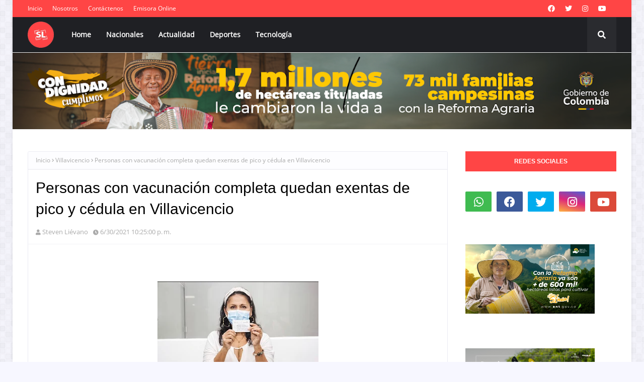

--- FILE ---
content_type: text/html; charset=utf-8
request_url: https://www.google.com/recaptcha/api2/aframe
body_size: 269
content:
<!DOCTYPE HTML><html><head><meta http-equiv="content-type" content="text/html; charset=UTF-8"></head><body><script nonce="9UURA8YLq2OaW_UQDhBwsw">/** Anti-fraud and anti-abuse applications only. See google.com/recaptcha */ try{var clients={'sodar':'https://pagead2.googlesyndication.com/pagead/sodar?'};window.addEventListener("message",function(a){try{if(a.source===window.parent){var b=JSON.parse(a.data);var c=clients[b['id']];if(c){var d=document.createElement('img');d.src=c+b['params']+'&rc='+(localStorage.getItem("rc::a")?sessionStorage.getItem("rc::b"):"");window.document.body.appendChild(d);sessionStorage.setItem("rc::e",parseInt(sessionStorage.getItem("rc::e")||0)+1);localStorage.setItem("rc::h",'1763959420139');}}}catch(b){}});window.parent.postMessage("_grecaptcha_ready", "*");}catch(b){}</script></body></html>

--- FILE ---
content_type: text/plain
request_url: https://www.google-analytics.com/j/collect?v=1&_v=j102&a=1402282490&t=pageview&_s=1&dl=https%3A%2F%2Fwww.stevenlievano.com%2F2021%2F06%2Fpersonas-con-vacunacion-completa-quedan.html&ul=en-us%40posix&dt=Personas%20con%20vacunaci%C3%B3n%20completa%20quedan%20exentas%20de%20pico%20y%20c%C3%A9dula%20en%20Villavicencio&sr=1280x720&vp=1280x720&_u=IEBAAEABAAAAACAAI~&jid=633258815&gjid=283860173&cid=1337749691.1763959416&tid=UA-166688062-1&_gid=1638073099.1763959416&_r=1&_slc=1&z=1363525134
body_size: -451
content:
2,cG-WEWCNDKK8F

--- FILE ---
content_type: text/javascript; charset=UTF-8
request_url: https://www.stevenlievano.com/feeds/posts/default/-/Villavicencio?alt=json-in-script&max-results=3&callback=jQuery1124028337775386292763_1763959417694&_=1763959417695
body_size: 7432
content:
// API callback
jQuery1124028337775386292763_1763959417694({"version":"1.0","encoding":"UTF-8","feed":{"xmlns":"http://www.w3.org/2005/Atom","xmlns$openSearch":"http://a9.com/-/spec/opensearchrss/1.0/","xmlns$blogger":"http://schemas.google.com/blogger/2008","xmlns$georss":"http://www.georss.org/georss","xmlns$gd":"http://schemas.google.com/g/2005","xmlns$thr":"http://purl.org/syndication/thread/1.0","id":{"$t":"tag:blogger.com,1999:blog-7044963153389890535"},"updated":{"$t":"2025-11-23T21:26:35.924-05:00"},"category":[{"term":"Villavicencio"},{"term":"Meta"},{"term":"Nacionales"},{"term":"Guaviare"},{"term":"Puerto Gaitán"},{"term":"Deportes"},{"term":"Acacías"},{"term":"Bogotá"},{"term":"Arauca"},{"term":"Casanare"},{"term":"Granada"},{"term":"La Macarena"},{"term":"Colombia"},{"term":"Puerto López"},{"term":"Internacional"},{"term":"Mesetas"},{"term":"Nacional"},{"term":"Vaupés"},{"term":"Cumaral"},{"term":"Medellín"},{"term":"Puerto Concordia"},{"term":"Valle del Cauca"},{"term":"Antioquia"},{"term":"Castilla la Nueva"},{"term":"Guainía"},{"term":"Cali"},{"term":"Caquetá"},{"term":"Regionales"},{"term":"San Martín"},{"term":"Vichada"},{"term":"Amazonas"},{"term":"Bucaramanga"},{"term":"Cundinamarca"},{"term":"Córdoba"},{"term":"Guamal"},{"term":"Internacionales"},{"term":"Restrepo"},{"term":"Vista Hermosa"},{"term":"Vistahermosa"},{"term":"Cauca"},{"term":"Cesar"},{"term":"Fuentedeoro"},{"term":"Huila"},{"term":"Lejanías"},{"term":"Mapiripán"},{"term":"Norte de Santander"},{"term":"Puerto Carreño"},{"term":"Puerto Lleras"},{"term":"Uribe"},{"term":"Yopal"},{"term":"Atlántico"},{"term":"Barranca de Upía"},{"term":"Bolívar"},{"term":"Boyacá"},{"term":"Cabuyaro"},{"term":"Caldas"},{"term":"Cartagena"},{"term":"El Castillo"},{"term":"El Dorado"},{"term":"Jamundí"},{"term":"Orinoquia"},{"term":"Pompeya"},{"term":"Quindío"},{"term":"San Juan de Arama"},{"term":"Santander"},{"term":"Tecnología"},{"term":"Brasil"},{"term":"Catatumbo"},{"term":"Chichimene"},{"term":"Chocó"},{"term":"Colombia."},{"term":"Cubarral"},{"term":"Cáqueza"},{"term":"Duitama"},{"term":"El Calvario"},{"term":"Facatativá"},{"term":"La Guajira"},{"term":"La Plata"},{"term":"Macarena"},{"term":"Magdalena"},{"term":"Medellin"},{"term":"Mitú"},{"term":"Nariño"},{"term":"Ocaña"},{"term":"Orionoquia"},{"term":"Palmira"},{"term":"Pamplona"},{"term":"Piedecuesta"},{"term":"Puerto Rico (Meta)"},{"term":"Rape"},{"term":"Ricaurte"},{"term":"San Carlos de Guaroa"},{"term":"San José de Apartadó"},{"term":"San Juanito"},{"term":"Soacha"},{"term":"Soledad"},{"term":"Sucre"},{"term":"Tolima"},{"term":"Toneo Internacional del Joropo"},{"term":"Toreneo Interdel Joropo"},{"term":"Torneo Internacional del Joropo"},{"term":"Valledupar"}],"title":{"type":"text","$t":"Steven Liévano"},"subtitle":{"type":"html","$t":"La verdadera Red informativa del Meta y la región Orinoquia. Medio independiente, basado en la investigación y la reportería. "},"link":[{"rel":"http://schemas.google.com/g/2005#feed","type":"application/atom+xml","href":"https:\/\/www.stevenlievano.com\/feeds\/posts\/default"},{"rel":"self","type":"application/atom+xml","href":"https:\/\/www.blogger.com\/feeds\/7044963153389890535\/posts\/default\/-\/Villavicencio?alt=json-in-script\u0026max-results=3"},{"rel":"alternate","type":"text/html","href":"https:\/\/www.stevenlievano.com\/search\/label\/Villavicencio"},{"rel":"hub","href":"http://pubsubhubbub.appspot.com/"},{"rel":"next","type":"application/atom+xml","href":"https:\/\/www.blogger.com\/feeds\/7044963153389890535\/posts\/default\/-\/Villavicencio\/-\/Villavicencio?alt=json-in-script\u0026start-index=4\u0026max-results=3"}],"author":[{"name":{"$t":"Unknown"},"email":{"$t":"noreply@blogger.com"},"gd$image":{"rel":"http://schemas.google.com/g/2005#thumbnail","width":"16","height":"16","src":"https:\/\/img1.blogblog.com\/img\/b16-rounded.gif"}}],"generator":{"version":"7.00","uri":"http://www.blogger.com","$t":"Blogger"},"openSearch$totalResults":{"$t":"1109"},"openSearch$startIndex":{"$t":"1"},"openSearch$itemsPerPage":{"$t":"3"},"entry":[{"id":{"$t":"tag:blogger.com,1999:blog-7044963153389890535.post-1873922465595564921"},"published":{"$t":"2025-11-23T09:55:00.004-05:00"},"updated":{"$t":"2025-11-23T09:55:38.491-05:00"},"category":[{"scheme":"http://www.blogger.com/atom/ns#","term":"Colombia"},{"scheme":"http://www.blogger.com/atom/ns#","term":"Meta"},{"scheme":"http://www.blogger.com/atom/ns#","term":"Villavicencio"}],"title":{"type":"text","$t":"La “Navirumba Navideña” llega hoy a Restrepo  "},"content":{"type":"html","$t":"\u003Cp\u003E\u003Cspan class=\"s13\" style=\"font-family: \u0026quot;Calibri Light\u0026quot;; font-size: 14px; line-height: 16.799999px; text-align: justify;\"\u003E\u003C\/span\u003E\u003C\/p\u003E\u003Cdiv class=\"separator\" style=\"clear: both; text-align: center;\"\u003E\u003Ca href=\"https:\/\/blogger.googleusercontent.com\/img\/b\/R29vZ2xl\/AVvXsEgbiYOzjsvMUrGH2sLp4XoOyAXukVkkD9v7d23yN2OaKsBkbLWrIQG8ogJAbBQWemBZ0t7bdaDKlxUwFiBbKXebVfwKRbDv9VRf3FroEb0yE-b1FQs6tod1kSZgbgh-0bhrxaA9aCo8_Fs9atVhbYoZCMcZzAgIWoCuanOMmp3V6JxZOzj12Mj1Jj4HKA4g\/s1124\/IMG_4934.jpeg\" imageanchor=\"1\" style=\"margin-left: 1em; margin-right: 1em;\"\u003E\u003Cimg border=\"0\" data-original-height=\"1114\" data-original-width=\"1124\" height=\"317\" src=\"https:\/\/blogger.googleusercontent.com\/img\/b\/R29vZ2xl\/AVvXsEgbiYOzjsvMUrGH2sLp4XoOyAXukVkkD9v7d23yN2OaKsBkbLWrIQG8ogJAbBQWemBZ0t7bdaDKlxUwFiBbKXebVfwKRbDv9VRf3FroEb0yE-b1FQs6tod1kSZgbgh-0bhrxaA9aCo8_Fs9atVhbYoZCMcZzAgIWoCuanOMmp3V6JxZOzj12Mj1Jj4HKA4g\/w407-h317\/IMG_4934.jpeg\" width=\"407\" \/\u003E\u003C\/a\u003E\u003C\/div\u003E\u003Cspan class=\"s13\" style=\"line-height: 16.799999px;\"\u003E\u003Cspan class=\"bumpedFont15\" style=\"font-size: 1.5em; line-height: 25.200001px;\"\u003EEste domingo 23 de noviembre\u003C\/span\u003E\u003C\/span\u003E\u003Cspan class=\"s13\" style=\"line-height: 16.799999px;\"\u003E\u003Cspan class=\"bumpedFont15\" style=\"font-size: 1.5em; line-height: 25.200001px;\"\u003E,\u003C\/span\u003E\u003C\/span\u003E\u003Cspan class=\"s13\" style=\"line-height: 16.799999px;\"\u003E\u003Cspan class=\"bumpedFont15\" style=\"font-size: 1.5em; line-height: 25.200001px;\"\u003E\u0026nbsp;\u003C\/span\u003E\u003C\/span\u003E\u003Cspan class=\"s13\" style=\"line-height: 16.799999px;\"\u003E\u003Cspan class=\"bumpedFont15\" style=\"font-size: 1.5em; line-height: 25.200001px;\"\u003Eel espíritu de la navidad y la actividad física de las Navirumbas del Instituto de Deporte y\u0026nbsp;\u003C\/span\u003E\u003C\/span\u003E\u003Cspan class=\"s13\" style=\"line-height: 16.799999px;\"\u003E\u003Cspan class=\"bumpedFont15\" style=\"font-size: 1.5em; line-height: 25.200001px;\"\u003E\u0026nbsp; \u0026nbsp; \u0026nbsp; \u0026nbsp;\u003C\/span\u003E\u003C\/span\u003E\u003Cspan class=\"s13\" style=\"line-height: 16.799999px;\"\u003E\u003Cspan class=\"bumpedFont15\" style=\"font-size: 1.5em; line-height: 25.200001px;\"\u003ERecreación del Meta\u003C\/span\u003E\u003C\/span\u003E\u003Cspan class=\"s13\" style=\"line-height: 16.799999px;\"\u003E\u003Cspan class=\"bumpedFont15\" style=\"font-size: 1.5em; line-height: 25.200001px;\"\u003E\u0026nbsp;(Idermeta)\u0026nbsp;\u003C\/span\u003E\u003C\/span\u003E\u003Cspan class=\"s13\" style=\"line-height: 16.799999px;\"\u003E\u003Cspan class=\"bumpedFont15\" style=\"font-size: 1.5em; line-height: 25.200001px;\"\u003Ese toman el municipio de Restrepo.\u003C\/span\u003E\u003C\/span\u003E\u003Cp\u003E\u003C\/p\u003E\u003Cp class=\"s14\" style=\"font-family: \u0026quot;Calibri Light\u0026quot;; font-size: 14px; line-height: 1.2; margin: 0px; text-align: justify;\"\u003E\u003Cspan style=\"line-height: 16.799999px;\"\u003E\u0026nbsp;\u003C\/span\u003E\u003C\/p\u003E\u003Cp class=\"s14\" style=\"font-family: \u0026quot;Calibri Light\u0026quot;; font-size: 14px; line-height: 1.2; margin: 0px; text-align: justify;\"\u003E\u003Cspan class=\"s13\" style=\"line-height: 16.799999px;\"\u003E\u003Cspan class=\"bumpedFont15\" style=\"font-size: 1.5em; line-height: 25.200001px;\"\u003EEn esta oportunidad la\u0026nbsp;\u003C\/span\u003E\u003C\/span\u003E\u003Cspan class=\"s13\" style=\"line-height: 16.799999px;\"\u003E\u003Cspan class=\"bumpedFont15\" style=\"font-size: 1.5em; line-height: 25.200001px;\"\u003Econcha acústica,\u0026nbsp;\u003C\/span\u003E\u003C\/span\u003E\u003Cspan class=\"s13\" style=\"line-height: 16.799999px;\"\u003E\u003Cspan class=\"bumpedFont15\" style=\"font-size: 1.5em; line-height: 25.200001px;\"\u003Eserá el escenario en donde se esperan a todos los\u0026nbsp;\u003C\/span\u003E\u003C\/span\u003E\u003Cspan class=\"s13\" style=\"line-height: 16.799999px;\"\u003E\u003Cspan class=\"bumpedFont15\" style=\"font-size: 1.5em; line-height: 25.200001px;\"\u003Ehabitantes\u003C\/span\u003E\u003C\/span\u003E\u003Cspan class=\"s13\" style=\"line-height: 16.799999px;\"\u003E\u003Cspan class=\"bumpedFont15\" style=\"font-size: 1.5em; line-height: 25.200001px;\"\u003E\u0026nbsp;de este municipio desde las 5 de la tarde para adelantar las fiestas decembrinas.\u003C\/span\u003E\u003C\/span\u003E\u003C\/p\u003E\u003Cp class=\"s14\" style=\"font-family: \u0026quot;Calibri Light\u0026quot;; font-size: 14px; line-height: 1.2; margin: 0px; text-align: justify;\"\u003E\u003Cspan style=\"line-height: 16.799999px;\"\u003E\u0026nbsp;\u003C\/span\u003E\u003C\/p\u003E\u003Cp class=\"s14\" style=\"font-family: \u0026quot;Calibri Light\u0026quot;; font-size: 14px; line-height: 1.2; margin: 0px; text-align: justify;\"\u003E\u003Cspan class=\"s15\" style=\"font-style: italic; line-height: 16.799999px;\"\u003E\u003Cspan class=\"bumpedFont15\" style=\"font-size: 1.5em; line-height: 25.200001px;\"\u003E“Agéndense, ya tenemos todo listo para llevarles alegría, ritmo y actividad física, lo único que deben llevar es toda la actitud, su gorro navideño, ropa cómoda y\u0026nbsp;\u003C\/span\u003E\u003C\/span\u003E\u003Cspan class=\"s15\" style=\"font-style: italic; line-height: 16.799999px;\"\u003E\u003Cspan class=\"bumpedFont15\" style=\"font-size: 1.5em; line-height: 25.200001px;\"\u003E\u0026nbsp; \u0026nbsp; \u0026nbsp; \u0026nbsp;\u003C\/span\u003E\u003C\/span\u003E\u003Cspan class=\"s15\" style=\"font-style: italic; line-height: 16.799999px;\"\u003E\u003Cspan class=\"bumpedFont15\" style=\"font-size: 1.5em; line-height: 25.200001px;\"\u003Eestaremos listos para vivir juntos desde ya la Navidad”\u003C\/span\u003E\u003C\/span\u003E\u003Cspan class=\"s13\" style=\"line-height: 16.799999px;\"\u003E\u003Cspan class=\"bumpedFont15\" style=\"font-size: 1.5em; line-height: 25.200001px;\"\u003E,\u003C\/span\u003E\u003C\/span\u003E\u003Cspan class=\"s13\" style=\"line-height: 16.799999px;\"\u003E\u003Cspan class=\"bumpedFont15\" style=\"font-size: 1.5em; line-height: 25.200001px;\"\u003E\u0026nbsp;afirmó Sebastián Mateus, funcionario de\u003C\/span\u003E\u003C\/span\u003E\u003Cspan class=\"s13\" style=\"line-height: 16.799999px;\"\u003E\u003Cspan class=\"bumpedFont15\" style=\"font-size: 1.5em; line-height: 25.200001px;\"\u003El\u003C\/span\u003E\u003C\/span\u003E\u003Cspan class=\"s13\" style=\"line-height: 16.799999px;\"\u003E\u003Cspan class=\"bumpedFont15\" style=\"font-size: 1.5em; line-height: 25.200001px;\"\u003E\u0026nbsp;Idermeta.\u003C\/span\u003E\u003C\/span\u003E\u003C\/p\u003E\u003Cp class=\"s14\" style=\"font-family: \u0026quot;Calibri Light\u0026quot;; font-size: 14px; line-height: 1.2; margin: 0px; text-align: justify;\"\u003E\u003Cspan style=\"line-height: 16.799999px; padding-left: 35px;\"\u003E​\u003C\/span\u003E\u003C\/p\u003E\u003Cp class=\"s14\" style=\"font-family: \u0026quot;Calibri Light\u0026quot;; font-size: 14px; line-height: 1.2; margin: 0px; text-align: justify;\"\u003E\u003Cspan class=\"s13\" style=\"line-height: 16.799999px;\"\u003E\u003Cspan class=\"bumpedFont15\" style=\"font-size: 1.5em; line-height: 25.200001px;\"\u003EEsta\u003C\/span\u003E\u003C\/span\u003E\u003Cspan class=\"s13\" style=\"line-height: 16.799999px;\"\u003E\u003Cspan class=\"bumpedFont15\" style=\"font-size: 1.5em; line-height: 25.200001px;\"\u003Es N\u003C\/span\u003E\u003C\/span\u003E\u003Cspan class=\"s13\" style=\"line-height: 16.799999px;\"\u003E\u003Cspan class=\"bumpedFont15\" style=\"font-size: 1.5em; line-height: 25.200001px;\"\u003Eavi\u003C\/span\u003E\u003C\/span\u003E\u003Cspan class=\"s13\" style=\"line-height: 16.799999px;\"\u003E\u003Cspan class=\"bumpedFont15\" style=\"font-size: 1.5em; line-height: 25.200001px;\"\u003Erumba\u003C\/span\u003E\u003C\/span\u003E\u003Cspan class=\"s13\" style=\"line-height: 16.799999px;\"\u003E\u003Cspan class=\"bumpedFont15\" style=\"font-size: 1.5em; line-height: 25.200001px;\"\u003Es\u003C\/span\u003E\u003C\/span\u003E\u003Cspan class=\"s13\" style=\"line-height: 16.799999px;\"\u003E\u003Cspan class=\"bumpedFont15\" style=\"font-size: 1.5em; line-height: 25.200001px;\"\u003E\u0026nbsp;aeróbica\u003C\/span\u003E\u003C\/span\u003E\u003Cspan class=\"s13\" style=\"line-height: 16.799999px;\"\u003E\u003Cspan class=\"bumpedFont15\" style=\"font-size: 1.5em; line-height: 25.200001px;\"\u003Es\u003C\/span\u003E\u003C\/span\u003E\u003Cspan class=\"s13\" style=\"line-height: 16.799999px;\"\u003E\u003Cspan class=\"bumpedFont15\" style=\"font-size: 1.5em; line-height: 25.200001px;\"\u003E\u0026nbsp;ya tuvieron su primera jornada en Cumaral\u003C\/span\u003E\u003C\/span\u003E\u003Cspan class=\"s13\" style=\"line-height: 16.799999px;\"\u003E\u003Cspan class=\"bumpedFont15\" style=\"font-size: 1.5em; line-height: 25.200001px;\"\u003E, donde\u003C\/span\u003E\u003C\/span\u003E\u003Cspan class=\"s13\" style=\"line-height: 16.799999px;\"\u003E\u003Cspan class=\"bumpedFont15\" style=\"font-size: 1.5em; line-height: 25.200001px;\"\u003E\u0026nbsp;\u003C\/span\u003E\u003C\/span\u003E\u003Cspan class=\"s13\" style=\"line-height: 16.799999px;\"\u003E\u003Cspan class=\"bumpedFont15\" style=\"font-size: 1.5em; line-height: 25.200001px;\"\u003E\u0026nbsp;\u003C\/span\u003E\u003C\/span\u003E\u003Cspan class=\"s13\" style=\"line-height: 16.799999px;\"\u003E\u003Cspan class=\"bumpedFont15\" style=\"font-size: 1.5em; line-height: 25.200001px;\"\u003Eparticiparon más de 130\u0026nbsp;\u003C\/span\u003E\u003C\/span\u003E\u003Cspan class=\"s13\" style=\"line-height: 16.799999px;\"\u003E\u003Cspan class=\"bumpedFont15\" style=\"font-size: 1.5em; line-height: 25.200001px;\"\u003Epersonas\u003C\/span\u003E\u003C\/span\u003E\u003Cspan class=\"s13\" style=\"line-height: 16.799999px;\"\u003E\u003Cspan class=\"bumpedFont15\" style=\"font-size: 1.5em; line-height: 25.200001px;\"\u003E. Próximamente\u0026nbsp;\u003C\/span\u003E\u003C\/span\u003E\u003Cspan class=\"s13\" style=\"line-height: 16.799999px;\"\u003E\u003Cspan class=\"bumpedFont15\" style=\"font-size: 1.5em; line-height: 25.200001px;\"\u003Ese realizarán\u003C\/span\u003E\u003C\/span\u003E\u003Cspan class=\"s13\" style=\"line-height: 16.799999px;\"\u003E\u003Cspan class=\"bumpedFont15\" style=\"font-size: 1.5em; line-height: 25.200001px;\"\u003E\u0026nbsp;en\u0026nbsp;\u003C\/span\u003E\u003C\/span\u003E\u003Cspan class=\"s13\" style=\"line-height: 16.799999px;\"\u003E\u003Cspan class=\"bumpedFont15\" style=\"font-size: 1.5em; line-height: 25.200001px;\"\u003Emunicipios\u0026nbsp;\u003C\/span\u003E\u003C\/span\u003E\u003Cspan class=\"s13\" style=\"line-height: 16.799999px;\"\u003E\u003Cspan class=\"bumpedFont15\" style=\"font-size: 1.5em; line-height: 25.200001px;\"\u003E\u0026nbsp; \u0026nbsp;\u0026nbsp;\u003C\/span\u003E\u003C\/span\u003E\u003Cspan class=\"s13\" style=\"line-height: 16.799999px;\"\u003E\u003Cspan class=\"bumpedFont15\" style=\"font-size: 1.5em; line-height: 25.200001px;\"\u003Ecomo\u0026nbsp;\u003C\/span\u003E\u003C\/span\u003E\u003Cspan class=\"s13\" style=\"line-height: 16.799999px;\"\u003E\u003Cspan class=\"bumpedFont15\" style=\"font-size: 1.5em; line-height: 25.200001px;\"\u003ESan Carlos de Guaroa\u003C\/span\u003E\u003C\/span\u003E\u003Cspan class=\"s13\" style=\"line-height: 16.799999px;\"\u003E\u003Cspan class=\"bumpedFont15\" style=\"font-size: 1.5em; line-height: 25.200001px;\"\u003E\u0026nbsp;\u003C\/span\u003E\u003C\/span\u003E\u003Cspan class=\"s13\" style=\"line-height: 16.799999px;\"\u003E\u003Cspan class=\"bumpedFont15\" style=\"font-size: 1.5em; line-height: 25.200001px;\"\u003E(domingo 30 de noviembre),\u003C\/span\u003E\u003C\/span\u003E\u003Cspan class=\"s13\" style=\"line-height: 16.799999px;\"\u003E\u003Cspan class=\"bumpedFont15\" style=\"font-size: 1.5em; line-height: 25.200001px;\"\u003E\u0026nbsp;luego el turno será para Puerto López el sábado 6 de diciembre y\u0026nbsp;\u003C\/span\u003E\u003C\/span\u003E\u003Cspan class=\"s13\" style=\"line-height: 16.799999px;\"\u003E\u003Cspan class=\"bumpedFont15\" style=\"font-size: 1.5em; line-height: 25.200001px;\"\u003Ese\u0026nbsp;\u003C\/span\u003E\u003C\/span\u003E\u003Cspan class=\"s13\" style=\"line-height: 16.799999px;\"\u003E\u003Cspan class=\"bumpedFont15\" style=\"font-size: 1.5em; line-height: 25.200001px;\"\u003Efinalizará con una gran maratón en\u0026nbsp;\u003C\/span\u003E\u003C\/span\u003E\u003Cspan class=\"s13\" style=\"line-height: 16.799999px;\"\u003E\u003Cspan class=\"bumpedFont15\" style=\"font-size: 1.5em; line-height: 25.200001px;\"\u003E\u0026nbsp;\u0026nbsp;\u003C\/span\u003E\u003C\/span\u003E\u003Cspan class=\"s13\" style=\"line-height: 16.799999px;\"\u003E\u003Cspan class=\"bumpedFont15\" style=\"font-size: 1.5em; line-height: 25.200001px;\"\u003EVillavicencio el 15 de diciembre.\u003C\/span\u003E\u003C\/span\u003E\u003C\/p\u003E"},"link":[{"rel":"replies","type":"application/atom+xml","href":"https:\/\/www.stevenlievano.com\/feeds\/1873922465595564921\/comments\/default","title":"Enviar comentarios"},{"rel":"replies","type":"text/html","href":"https:\/\/www.stevenlievano.com\/2025\/11\/la-navirumba-navidena-llega-hoy-restrepo.html#comment-form","title":"0 comentarios"},{"rel":"edit","type":"application/atom+xml","href":"https:\/\/www.blogger.com\/feeds\/7044963153389890535\/posts\/default\/1873922465595564921"},{"rel":"self","type":"application/atom+xml","href":"https:\/\/www.blogger.com\/feeds\/7044963153389890535\/posts\/default\/1873922465595564921"},{"rel":"alternate","type":"text/html","href":"https:\/\/www.stevenlievano.com\/2025\/11\/la-navirumba-navidena-llega-hoy-restrepo.html","title":"La “Navirumba Navideña” llega hoy a Restrepo  "}],"author":[{"name":{"$t":"Emerson Cortés Cortés"},"uri":{"$t":"http:\/\/www.blogger.com\/profile\/09854531676919966909"},"email":{"$t":"noreply@blogger.com"},"gd$image":{"rel":"http://schemas.google.com/g/2005#thumbnail","width":"16","height":"16","src":"https:\/\/img1.blogblog.com\/img\/b16-rounded.gif"}}],"media$thumbnail":{"xmlns$media":"http://search.yahoo.com/mrss/","url":"https:\/\/blogger.googleusercontent.com\/img\/b\/R29vZ2xl\/AVvXsEgbiYOzjsvMUrGH2sLp4XoOyAXukVkkD9v7d23yN2OaKsBkbLWrIQG8ogJAbBQWemBZ0t7bdaDKlxUwFiBbKXebVfwKRbDv9VRf3FroEb0yE-b1FQs6tod1kSZgbgh-0bhrxaA9aCo8_Fs9atVhbYoZCMcZzAgIWoCuanOMmp3V6JxZOzj12Mj1Jj4HKA4g\/s72-w407-h317-c\/IMG_4934.jpeg","height":"72","width":"72"},"thr$total":{"$t":"0"}},{"id":{"$t":"tag:blogger.com,1999:blog-7044963153389890535.post-5065543327937051327"},"published":{"$t":"2025-11-23T09:39:00.002-05:00"},"updated":{"$t":"2025-11-23T09:41:49.845-05:00"},"category":[{"scheme":"http://www.blogger.com/atom/ns#","term":"Colombia"},{"scheme":"http://www.blogger.com/atom/ns#","term":"Meta"},{"scheme":"http://www.blogger.com/atom/ns#","term":"Villavicencio"}],"title":{"type":"text","$t":"85 cocineros tradicionales del Meta culminaron con éxito el curso virtual “Sabores del Territorio”"},"content":{"type":"html","$t":"\u003Cp\u003E\u003Cbr \/\u003E\u003C\/p\u003E\u003Cdiv class=\"separator\" style=\"clear: both; text-align: center;\"\u003E\u003Ca href=\"https:\/\/blogger.googleusercontent.com\/img\/b\/R29vZ2xl\/AVvXsEhySHxxf-z_hIkMvIywxtAj3gWtAWYj6JZR6rlcjHXukSLLSbaa59tGm6C3IBz3a_48A08ZJLPeTMTGFsZzQ4muZ1Au66LDIhb0OjZwVuO5rm-mThew45NQNbw4y6g5QoiHKbFfRp65eLg37Zwp5kosijEEbmfE1KEL_qpQPAXB-Cr_w_xBKhiPb-9wMQnc\/s1280\/04b3c43f-89e9-4828-87bb-6fb3c5127ab1.jpeg\" style=\"margin-left: 1em; margin-right: 1em;\"\u003E\u003Cimg border=\"0\" data-original-height=\"960\" data-original-width=\"1280\" height=\"240\" src=\"https:\/\/blogger.googleusercontent.com\/img\/b\/R29vZ2xl\/AVvXsEhySHxxf-z_hIkMvIywxtAj3gWtAWYj6JZR6rlcjHXukSLLSbaa59tGm6C3IBz3a_48A08ZJLPeTMTGFsZzQ4muZ1Au66LDIhb0OjZwVuO5rm-mThew45NQNbw4y6g5QoiHKbFfRp65eLg37Zwp5kosijEEbmfE1KEL_qpQPAXB-Cr_w_xBKhiPb-9wMQnc\/w436-h240\/04b3c43f-89e9-4828-87bb-6fb3c5127ab1.jpeg\" width=\"436\" \/\u003E\u003C\/a\u003E\u003Cspan class=\"s13\" style=\"font-family: \u0026quot;Calibri Light\u0026quot;; font-size: 14px; line-height: 16.799999px; text-align: justify;\"\u003E\u003Cspan class=\"bumpedFont15\" style=\"font-size: 1.5em; line-height: 25.200001px;\"\u003EMediante el\u0026nbsp;\u003C\/span\u003E\u003C\/span\u003E\u003Cspan class=\"s13\" style=\"font-family: \u0026quot;Calibri Light\u0026quot;; font-size: 14px; line-height: 16.799999px; text-align: justify;\"\u003E\u003Cspan class=\"bumpedFont15\" style=\"font-size: 1.5em; line-height: 25.200001px;\"\u003Eproyecto El Tarimón\u003C\/span\u003E\u003C\/span\u003E\u003Cspan class=\"s13\" style=\"font-family: \u0026quot;Calibri Light\u0026quot;; font-size: 14px; line-height: 16.799999px; text-align: justify;\"\u003E\u003Cspan class=\"bumpedFont15\" style=\"font-size: 1.5em; line-height: 25.200001px;\"\u003E, del\u0026nbsp;\u003C\/span\u003E\u003C\/span\u003E\u003Cspan class=\"s13\" style=\"font-family: \u0026quot;Calibri Light\u0026quot;; font-size: 14px; line-height: 16.799999px; text-align: justify;\"\u003E\u003Cspan class=\"bumpedFont15\" style=\"font-size: 1.5em; line-height: 25.200001px;\"\u003EInstituto Departamental de Cultura del Meta (IDCM)\u003C\/span\u003E\u003C\/span\u003E\u003Cspan class=\"s13\" style=\"font-family: \u0026quot;Calibri Light\u0026quot;; font-size: 14px; line-height: 16.799999px; text-align: justify;\"\u003E\u003Cspan class=\"bumpedFont15\" style=\"font-size: 1.5em; line-height: 25.200001px;\"\u003E, 85\u0026nbsp;\u003C\/span\u003E\u003C\/span\u003E\u003Cspan class=\"s13\" style=\"font-family: \u0026quot;Calibri Light\u0026quot;; font-size: 14px; line-height: 16.799999px; text-align: justify;\"\u003E\u003Cspan class=\"bumpedFont15\" style=\"font-size: 1.5em; line-height: 25.200001px;\"\u003Ecocineras y cocineros tradicionales del Meta culminaron satisfactoriamente el curso virtual “Sabores del Territorio y Fortalecimiento de la Cocina Tradicional”, una iniciativa certificada\u003C\/span\u003E\u003C\/span\u003E\u003Cspan class=\"s13\" style=\"font-family: \u0026quot;Calibri Light\u0026quot;; font-size: 14px; line-height: 16.799999px; text-align: justify;\"\u003E\u003Cspan class=\"bumpedFont15\" style=\"font-size: 1.5em; line-height: 25.200001px;\"\u003E\u0026nbsp;por la alianza FAO – Ecopetrol.\u003C\/span\u003E\u003C\/span\u003E\u003C\/div\u003E\u003Cp class=\"s14\" style=\"font-family: \u0026quot;Calibri Light\u0026quot;; font-size: 14px; line-height: 1.2; margin: 0px; text-align: justify;\"\u003E\u003Cspan style=\"line-height: 16.799999px;\"\u003E\u0026nbsp;\u003C\/span\u003E\u003C\/p\u003E\u003Cp class=\"s14\" style=\"font-family: \u0026quot;Calibri Light\u0026quot;; font-size: 14px; line-height: 1.2; margin: 0px; text-align: justify;\"\u003E\u003Cspan class=\"s13\" style=\"line-height: 16.799999px;\"\u003E\u003Cspan class=\"bumpedFont15\" style=\"font-size: 1.5em; line-height: 25.200001px;\"\u003EEl programa,\u0026nbsp;\u003C\/span\u003E\u003C\/span\u003E\u003Cspan class=\"s13\" style=\"line-height: 16.799999px;\"\u003E\u003Cspan class=\"bumpedFont15\" style=\"font-size: 1.5em; line-height: 25.200001px;\"\u003Eque\u0026nbsp;\u003C\/span\u003E\u003C\/span\u003E\u003Cspan class=\"s13\" style=\"line-height: 16.799999px;\"\u003E\u003Cspan class=\"bumpedFont15\" style=\"font-size: 1.5em; line-height: 25.200001px;\"\u003Etuvo una duración total de 40 horas en modalidad virtual por Google Meet\u003C\/span\u003E\u003C\/span\u003E\u003Cspan class=\"s13\" style=\"line-height: 16.799999px;\"\u003E\u003Cspan class=\"bumpedFont15\" style=\"font-size: 1.5em; line-height: 25.200001px;\"\u003E,\u0026nbsp;\u003C\/span\u003E\u003C\/span\u003E\u003Cspan class=\"s13\" style=\"line-height: 16.799999px;\"\u003E\u003Cspan class=\"bumpedFont15\" style=\"font-size: 1.5em; line-height: 25.200001px;\"\u003Eestuvo dirigido a portadores de tradición culinaria de distintos municipios del departamento. El proceso formativo abordó cinco módulos diseñados para fortalecer las habilidades técnicas y productivas de los participantes:\u003C\/span\u003E\u003C\/span\u003E\u003C\/p\u003E\u003Cp class=\"s14\" style=\"font-family: \u0026quot;Calibri Light\u0026quot;; font-size: 14px; line-height: 1.2; margin: 0px; text-align: justify;\"\u003E\u003Cspan style=\"line-height: 16.799999px;\"\u003E\u0026nbsp;\u003C\/span\u003E\u003C\/p\u003E\u003Cdiv class=\"s16\" style=\"font-family: \u0026quot;Calibri Light\u0026quot;; font-size: 14px; line-height: 1.2; margin: 0px 0px 0px 53px; text-align: justify; text-indent: -35px;\"\u003E\u003Cspan class=\"s15\" style=\"font-family: \u0026quot;Century Gothic\u0026quot;; font-size: 12px; line-height: 14.4px;\"\u003E•\u0026nbsp;\u003C\/span\u003E\u003Cspan class=\"s13\" style=\"line-height: 16.799999px;\"\u003E\u003Cspan class=\"bumpedFont15\" style=\"font-size: 1.5em; line-height: 25.200001px;\"\u003EFotografía gastronómica con celular.\u003C\/span\u003E\u003C\/span\u003E\u003C\/div\u003E\u003Cdiv class=\"s16\" style=\"font-family: \u0026quot;Calibri Light\u0026quot;; font-size: 14px; line-height: 1.2; margin: 0px 0px 0px 53px; text-align: justify; text-indent: -35px;\"\u003E\u003Cspan class=\"s15\" style=\"font-family: \u0026quot;Century Gothic\u0026quot;; font-size: 12px; line-height: 14.4px;\"\u003E•\u0026nbsp;\u003C\/span\u003E\u003Cspan class=\"s13\" style=\"line-height: 16.799999px;\"\u003E\u003Cspan class=\"bumpedFont15\" style=\"font-size: 1.5em; line-height: 25.200001px;\"\u003EAprovechamiento de frutas nativas y plantas alimenticias no convencionales.\u003C\/span\u003E\u003C\/span\u003E\u003C\/div\u003E\u003Cdiv class=\"s16\" style=\"font-family: \u0026quot;Calibri Light\u0026quot;; font-size: 14px; line-height: 1.2; margin: 0px 0px 0px 53px; text-align: justify; text-indent: -35px;\"\u003E\u003Cspan class=\"s15\" style=\"font-family: \u0026quot;Century Gothic\u0026quot;; font-size: 12px; line-height: 14.4px;\"\u003E•\u0026nbsp;\u003C\/span\u003E\u003Cspan class=\"s13\" style=\"line-height: 16.799999px;\"\u003E\u003Cspan class=\"bumpedFont15\" style=\"font-size: 1.5em; line-height: 25.200001px;\"\u003EFormulación de proyectos culturales.\u003C\/span\u003E\u003C\/span\u003E\u003C\/div\u003E\u003Cdiv class=\"s16\" style=\"font-family: \u0026quot;Calibri Light\u0026quot;; font-size: 14px; line-height: 1.2; margin: 0px 0px 0px 53px; text-align: justify; text-indent: -35px;\"\u003E\u003Cspan class=\"s15\" style=\"font-family: \u0026quot;Century Gothic\u0026quot;; font-size: 12px; line-height: 14.4px;\"\u003E•\u0026nbsp;\u003C\/span\u003E\u003Cspan class=\"s13\" style=\"line-height: 16.799999px;\"\u003E\u003Cspan class=\"bumpedFont15\" style=\"font-size: 1.5em; line-height: 25.200001px;\"\u003EExcel y manejo de costos.\u003C\/span\u003E\u003C\/span\u003E\u003C\/div\u003E\u003Cdiv class=\"s16\" style=\"font-family: \u0026quot;Calibri Light\u0026quot;; font-size: 14px; line-height: 1.2; margin: 0px 0px 0px 53px; text-align: justify; text-indent: -35px;\"\u003E\u003Cspan class=\"s15\" style=\"font-family: \u0026quot;Century Gothic\u0026quot;; font-size: 12px; line-height: 14.4px;\"\u003E•\u0026nbsp;\u003C\/span\u003E\u003Cspan class=\"s13\" style=\"line-height: 16.799999px;\"\u003E\u003Cspan class=\"bumpedFont15\" style=\"font-size: 1.5em; line-height: 25.200001px;\"\u003EDiseño de planes de negocio gastronómico.\u003C\/span\u003E\u003C\/span\u003E\u003C\/div\u003E\u003Cp class=\"s14\" style=\"font-family: \u0026quot;Calibri Light\u0026quot;; font-size: 14px; line-height: 1.2; margin: 0px; text-align: justify;\"\u003E\u003Cspan style=\"line-height: 16.799999px;\"\u003E\u0026nbsp;\u003C\/span\u003E\u003C\/p\u003E\u003Cp class=\"s14\" style=\"font-family: \u0026quot;Calibri Light\u0026quot;; font-size: 14px; line-height: 1.2; margin: 0px; text-align: justify;\"\u003E\u003Cspan class=\"s13\" style=\"line-height: 16.799999px;\"\u003E\u003Cspan class=\"bumpedFont15\" style=\"font-size: 1.5em; line-height: 25.200001px;\"\u003ELa formación combinó exposiciones virtuales, ejercicios prácticos y actividades aplicadas a la experiencia de cada participante, con una exigencia mínima del 80 % de asistencia y el cumplimiento de prácticas para acceder a la certificación conjunta FAO – Ecopetrol – IDCM.\u003C\/span\u003E\u003C\/span\u003E\u003C\/p\u003E\u003Cp class=\"s14\" style=\"font-family: \u0026quot;Calibri Light\u0026quot;; font-size: 14px; line-height: 1.2; margin: 0px; text-align: justify;\"\u003E\u003Cspan class=\"s13\" style=\"line-height: 16.799999px;\"\u003E\u003C\/span\u003E\u003C\/p\u003E\u003Cdiv class=\"separator\" style=\"clear: both; text-align: center;\"\u003E\u003Ca href=\"https:\/\/blogger.googleusercontent.com\/img\/b\/R29vZ2xl\/AVvXsEjvEe7Ja8ZfMluQmy0BJY3HSj69xDiNx41KY6dUsy7imGeTFFycBY2-tU9ofrzGXhX_RHAlrnEV1Pz9FyypRYyul5lCioaIdcjbp70yWQtrtIdfboBRie5u-H74-e3Neym6jr9PNhgke5VYbI-Dm0eOFpxE7ASzIs53zK7JlxZ-izmenML7lmDcHiHlLSK0\/s1280\/f66714c4-f9ef-42e5-86e5-39452b3e5d70.jpeg\" style=\"margin-left: 1em; margin-right: 1em;\"\u003E\u003Cimg border=\"0\" data-original-height=\"960\" data-original-width=\"1280\" height=\"240\" src=\"https:\/\/blogger.googleusercontent.com\/img\/b\/R29vZ2xl\/AVvXsEjvEe7Ja8ZfMluQmy0BJY3HSj69xDiNx41KY6dUsy7imGeTFFycBY2-tU9ofrzGXhX_RHAlrnEV1Pz9FyypRYyul5lCioaIdcjbp70yWQtrtIdfboBRie5u-H74-e3Neym6jr9PNhgke5VYbI-Dm0eOFpxE7ASzIs53zK7JlxZ-izmenML7lmDcHiHlLSK0\/w453-h240\/f66714c4-f9ef-42e5-86e5-39452b3e5d70.jpeg\" width=\"453\" \/\u003E\u003C\/a\u003E\u003C\/div\u003E\u003Cp class=\"s14\" style=\"font-family: \u0026quot;Calibri Light\u0026quot;; font-size: 14px; line-height: 1.2; margin: 0px; text-align: justify;\"\u003E\u003Cspan class=\"s13\" style=\"line-height: 16.799999px;\"\u003E\u003Cspan class=\"bumpedFont15\" style=\"font-size: 1.5em; line-height: 25.200001px;\"\u003ELa entrega oficial de certificados se llevó a cabo en la Universidad del Meta (Unimeta), y contó con una programación especial que incluyó\u0026nbsp;\u003C\/span\u003E\u003C\/span\u003E\u003Cspan class=\"s13\" style=\"line-height: 16.799999px;\"\u003E\u003Cspan class=\"bumpedFont15\" style=\"font-size: 1.5em; line-height: 25.200001px;\"\u003Eun\u0026nbsp;\u003C\/span\u003E\u003C\/span\u003E\u003Cspan class=\"s13\" style=\"line-height: 16.799999px;\"\u003E\u003Cspan class=\"bumpedFont15\" style=\"font-size: 1.5em; line-height: 25.200001px;\"\u003Econversatorio sobre la importancia de la cocina tradicional, talleres de\u0026nbsp;\u003C\/span\u003E\u003C\/span\u003E\u003Cspan class=\"s13\" style=\"line-height: 16.799999px;\"\u003E\u003Cspan class=\"bumpedFont15\" style=\"font-size: 1.5em; line-height: 25.200001px;\"\u003Eemplatado y\u0026nbsp;\u003C\/span\u003E\u003C\/span\u003E\u003Cspan class=\"s13\" style=\"line-height: 16.799999px;\"\u003E\u003Cspan class=\"bumpedFont15\" style=\"font-size: 1.5em; line-height: 25.200001px;\"\u003Efotog\u003C\/span\u003E\u003C\/span\u003E\u003Cspan class=\"s13\" style=\"line-height: 16.799999px;\"\u003E\u003Cspan class=\"bumpedFont15\" style=\"font-size: 1.5em; line-height: 25.200001px;\"\u003Erafía gastronómica con celular\u003C\/span\u003E\u003C\/span\u003E\u003Cspan class=\"s13\" style=\"line-height: 16.799999px;\"\u003E\u003Cspan class=\"bumpedFont15\" style=\"font-size: 1.5em; line-height: 25.200001px;\"\u003E, y una clase de cocina tradicional a cargo de María Gámez \"La Veguera\"\u003C\/span\u003E\u003C\/span\u003E\u003Cspan class=\"s13\" style=\"line-height: 16.799999px;\"\u003E\u003Cspan class=\"bumpedFont15\" style=\"font-size: 1.5em; line-height: 25.200001px;\"\u003E, Yul, el Cocinero Llanero\u003C\/span\u003E\u003C\/span\u003E\u003Cspan class=\"s13\" style=\"line-height: 16.799999px;\"\u003E\u003Cspan class=\"bumpedFont15\" style=\"font-size: 1.5em; line-height: 25.200001px;\"\u003E\u0026nbsp;y Mauricio Echeverri, fotógrafo gastronómico.\u003C\/span\u003E\u003C\/span\u003E\u003C\/p\u003E\u003Cp class=\"s14\" style=\"font-family: \u0026quot;Calibri Light\u0026quot;; font-size: 14px; line-height: 1.2; margin: 0px; text-align: justify;\"\u003E\u003Cspan style=\"line-height: 16.799999px;\"\u003E\u0026nbsp;\u003C\/span\u003E\u003C\/p\u003E\u003Cp class=\"s14\" style=\"font-family: \u0026quot;Calibri Light\u0026quot;; font-size: 14px; line-height: 1.2; margin: 0px; text-align: justify;\"\u003E\u003Cspan class=\"s12\" style=\"font-style: italic; line-height: 16.799999px;\"\u003E\u003Cspan class=\"bumpedFont15\" style=\"font-size: 1.5em; line-height: 25.200001px;\"\u003E\"\u003C\/span\u003E\u003C\/span\u003E\u003Cspan class=\"s12\" style=\"font-style: italic; line-height: 16.799999px;\"\u003E\u003Cspan class=\"bumpedFont15\" style=\"font-size: 1.5em; line-height: 25.200001px;\"\u003EEste proceso de formación me permitió\u0026nbsp;\u003C\/span\u003E\u003C\/span\u003E\u003Cspan class=\"s12\" style=\"font-style: italic; line-height: 16.799999px;\"\u003E\u003Cspan class=\"bumpedFont15\" style=\"font-size: 1.5em; line-height: 25.200001px;\"\u003Eabrir el entendimiento en m\u003C\/span\u003E\u003C\/span\u003E\u003Cspan class=\"s12\" style=\"font-style: italic; line-height: 16.799999px;\"\u003E\u003Cspan class=\"bumpedFont15\" style=\"font-size: 1.5em; line-height: 25.200001px;\"\u003Euchas cosas que uno desconoce co\u003C\/span\u003E\u003C\/span\u003E\u003Cspan class=\"s12\" style=\"font-style: italic; line-height: 16.799999px;\"\u003E\u003Cspan class=\"bumpedFont15\" style=\"font-size: 1.5em; line-height: 25.200001px;\"\u003Emo el tema de los costos, la forma de acomodar los platos para que sean más llamativos para la comunidad; siento que fue muy enriquecedor y logra que cada día nos queramos capacit\u003C\/span\u003E\u003C\/span\u003E\u003Cspan class=\"s12\" style=\"font-style: italic; line-height: 16.799999px;\"\u003E\u003Cspan class=\"bumpedFont15\" style=\"font-size: 1.5em; line-height: 25.200001px;\"\u003Ear más y ser mejores cocineros\"\u003C\/span\u003E\u003C\/span\u003E\u003Cspan class=\"s13\" style=\"line-height: 16.799999px;\"\u003E\u003Cspan class=\"bumpedFont15\" style=\"font-size: 1.5em; line-height: 25.200001px;\"\u003E, expresó\u0026nbsp;\u003C\/span\u003E\u003C\/span\u003E\u003Cspan class=\"s13\" style=\"line-height: 16.799999px;\"\u003E\u003Cspan class=\"bumpedFont15\" style=\"font-size: 1.5em; line-height: 25.200001px;\"\u003ESebastián\u003C\/span\u003E\u003C\/span\u003E\u003Cspan class=\"s13\" style=\"line-height: 16.799999px;\"\u003E\u003Cspan class=\"bumpedFont15\" style=\"font-size: 1.5em; line-height: 25.200001px;\"\u003E\u0026nbsp;Sánchez, cocinero tradicional.\u003C\/span\u003E\u003C\/span\u003E\u003C\/p\u003E\u003Cp class=\"s14\" style=\"font-family: \u0026quot;Calibri Light\u0026quot;; font-size: 14px; line-height: 1.2; margin: 0px; text-align: justify;\"\u003E\u003Cspan style=\"line-height: 16.799999px;\"\u003E\u0026nbsp;\u003C\/span\u003E\u003C\/p\u003E\u003Cp class=\"s17\" style=\"font-family: \u0026quot;Calibri Light\u0026quot;; font-size: 14px; font-style: italic; line-height: 1.2; margin: 0px; text-align: justify;\"\u003E\u003Cspan class=\"s13\" style=\"line-height: 16.799999px;\"\u003E\u003Cspan class=\"bumpedFont15\" style=\"font-size: 1.5em; line-height: 25.200001px;\"\u003EPor su parte, Luis Fernando Álvarez\u003C\/span\u003E\u003C\/span\u003E\u003Cspan class=\"s13\" style=\"line-height: 16.799999px;\"\u003E\u003Cspan class=\"bumpedFont15\" style=\"font-size: 1.5em; line-height: 25.200001px;\"\u003E\u0026nbsp;Baquero\u003C\/span\u003E\u003C\/span\u003E\u003Cspan class=\"s13\" style=\"line-height: 16.799999px;\"\u003E\u003Cspan class=\"bumpedFont15\" style=\"font-size: 1.5em; line-height: 25.200001px;\"\u003E, director del Instituto Departamental de Cultura del Meta, destacó la importancia de este proceso:\u0026nbsp;\u003C\/span\u003E\u003C\/span\u003E\u003Cspan class=\"s12\" style=\"line-height: 16.799999px;\"\u003E\u003Cspan class=\"bumpedFont15\" style=\"font-size: 1.5em; line-height: 25.200001px;\"\u003E\"\u003C\/span\u003E\u003C\/span\u003E\u003Cspan class=\"s12\" style=\"line-height: 16.799999px;\"\u003E\u003Cspan class=\"bumpedFont15\" style=\"font-size: 1.5em; line-height: 25.200001px;\"\u003E\u0026nbsp;\u003C\/span\u003E\u003C\/span\u003E\u003Cspan class=\"s12\" style=\"line-height: 16.799999px;\"\u003E\u003Cspan class=\"bumpedFont15\" style=\"font-size: 1.5em; line-height: 25.200001px;\"\u003EEste curso representó una oportunidad invaluable para que cada uno de los cocineros y cocineras que culminaron este proceso sigan preservando los saberes y sabores que constituyen el patrimonio gastronómico del Meta. Desde el Instituto seguiremos generando espacios que impulsen su labor y permitan proyectar la riqueza cultural y económica que nace de nuestras tradiciones culinarias\".\u003C\/span\u003E\u003C\/span\u003E\u003C\/p\u003E\u003Cp class=\"s14\" style=\"font-family: \u0026quot;Calibri Light\u0026quot;; font-size: 14px; line-height: 1.2; margin: 0px; text-align: justify;\"\u003E\u003Cspan style=\"line-height: 16.799999px;\"\u003E\u0026nbsp;\u003C\/span\u003E\u003C\/p\u003E\u003Cp class=\"s14\" style=\"font-family: \u0026quot;Calibri Light\u0026quot;; font-size: 14px; line-height: 1.2; margin: 0px; text-align: justify;\"\u003E\u003Cspan class=\"s13\" style=\"line-height: 16.799999px;\"\u003E\u003Cspan class=\"bumpedFont15\" style=\"font-size: 1.5em; line-height: 25.200001px;\"\u003ELa jornada reunió a los cocineros tradicionales del Meta en un espacio de aprendizaje, intercambio cultural y fortalecimiento de saberes, reafirmando el compromiso del Gobierno departamental con la preservación y proyección de la cocina tradicional del departamento.\u003C\/span\u003E\u003C\/span\u003E\u003C\/p\u003E\u003Cp class=\"s14\" style=\"font-family: \u0026quot;Calibri Light\u0026quot;; font-size: 14px; line-height: 1.2; margin: 0px; text-align: justify;\"\u003E\u003Cspan style=\"line-height: 16.799999px;\"\u003E\u0026nbsp;\u003C\/span\u003E\u003C\/p\u003E"},"link":[{"rel":"replies","type":"application/atom+xml","href":"https:\/\/www.stevenlievano.com\/feeds\/5065543327937051327\/comments\/default","title":"Enviar comentarios"},{"rel":"replies","type":"text/html","href":"https:\/\/www.stevenlievano.com\/2025\/11\/85-cocineros-tradicionales-del-meta.html#comment-form","title":"0 comentarios"},{"rel":"edit","type":"application/atom+xml","href":"https:\/\/www.blogger.com\/feeds\/7044963153389890535\/posts\/default\/5065543327937051327"},{"rel":"self","type":"application/atom+xml","href":"https:\/\/www.blogger.com\/feeds\/7044963153389890535\/posts\/default\/5065543327937051327"},{"rel":"alternate","type":"text/html","href":"https:\/\/www.stevenlievano.com\/2025\/11\/85-cocineros-tradicionales-del-meta.html","title":"85 cocineros tradicionales del Meta culminaron con éxito el curso virtual “Sabores del Territorio”"}],"author":[{"name":{"$t":"Emerson Cortés Cortés"},"uri":{"$t":"http:\/\/www.blogger.com\/profile\/09854531676919966909"},"email":{"$t":"noreply@blogger.com"},"gd$image":{"rel":"http://schemas.google.com/g/2005#thumbnail","width":"16","height":"16","src":"https:\/\/img1.blogblog.com\/img\/b16-rounded.gif"}}],"media$thumbnail":{"xmlns$media":"http://search.yahoo.com/mrss/","url":"https:\/\/blogger.googleusercontent.com\/img\/b\/R29vZ2xl\/AVvXsEhySHxxf-z_hIkMvIywxtAj3gWtAWYj6JZR6rlcjHXukSLLSbaa59tGm6C3IBz3a_48A08ZJLPeTMTGFsZzQ4muZ1Au66LDIhb0OjZwVuO5rm-mThew45NQNbw4y6g5QoiHKbFfRp65eLg37Zwp5kosijEEbmfE1KEL_qpQPAXB-Cr_w_xBKhiPb-9wMQnc\/s72-w436-h240-c\/04b3c43f-89e9-4828-87bb-6fb3c5127ab1.jpeg","height":"72","width":"72"},"thr$total":{"$t":"0"}},{"id":{"$t":"tag:blogger.com,1999:blog-7044963153389890535.post-89098873403473942"},"published":{"$t":"2025-11-20T12:23:00.001-05:00"},"updated":{"$t":"2025-11-20T12:23:26.723-05:00"},"category":[{"scheme":"http://www.blogger.com/atom/ns#","term":"Colombia"},{"scheme":"http://www.blogger.com/atom/ns#","term":"Meta"},{"scheme":"http://www.blogger.com/atom/ns#","term":"Villavicencio"}],"title":{"type":"text","$t":"Secretaría TIC del Meta avanza con un 95 % de cumplimiento en sus metas, impactando a más de 10 mil personas"},"content":{"type":"html","$t":"\u003Cp\u003E\u003Cspan class=\"s11\" style=\"font-family: \u0026quot;Calibri Light\u0026quot;; font-size: 14px; line-height: 16.799999px; text-align: justify;\"\u003E\u003C\/span\u003E\u003C\/p\u003E\u003Cdiv class=\"separator\" style=\"clear: both; text-align: center;\"\u003E\u003Ca href=\"https:\/\/blogger.googleusercontent.com\/img\/b\/R29vZ2xl\/AVvXsEgB0wbfTzCxUAvPasAZRYM7jEvDPi7H2doJHejtH5LVNRJVGjDnBMyfOxDE4R0cLCKPM4pZdg9Egqy4i-tElxX-_vmn3rw9bYAgZGOLYPTc48plCRv0x6VvUfxq-ACOXCYl_fyCxKG-Aji1_OMjlUD6CErs-qquNb1nXfl_nF7S-3OOiPsacvCE_QZKXZlk\/s1080\/copy_F91E7329-7DDE-440C-9986-B9F6059FDC1F.png\" imageanchor=\"1\" style=\"margin-left: 1em; margin-right: 1em;\"\u003E\u003Cimg border=\"0\" data-original-height=\"1080\" data-original-width=\"1080\" height=\"320\" src=\"https:\/\/blogger.googleusercontent.com\/img\/b\/R29vZ2xl\/AVvXsEgB0wbfTzCxUAvPasAZRYM7jEvDPi7H2doJHejtH5LVNRJVGjDnBMyfOxDE4R0cLCKPM4pZdg9Egqy4i-tElxX-_vmn3rw9bYAgZGOLYPTc48plCRv0x6VvUfxq-ACOXCYl_fyCxKG-Aji1_OMjlUD6CErs-qquNb1nXfl_nF7S-3OOiPsacvCE_QZKXZlk\/w411-h320\/copy_F91E7329-7DDE-440C-9986-B9F6059FDC1F.png\" width=\"411\" \/\u003E\u003C\/a\u003E\u003Cspan class=\"s11\" style=\"line-height: 16.799999px; text-align: justify;\"\u003E\u003Cspan class=\"bumpedFont15\" style=\"font-size: 1.5em; line-height: 25.200001px;\"\u003EAnte la Asamblea Departa\u003C\/span\u003E\u003C\/span\u003E\u003Cspan class=\"s11\" style=\"line-height: 16.799999px; text-align: justify;\"\u003E\u003Cspan class=\"bumpedFont15\" style=\"font-size: 1.5em; line-height: 25.200001px;\"\u003Emental, la Secretaría\u0026nbsp;\u003C\/span\u003E\u003C\/span\u003E\u003C\/div\u003E\u003Cp\u003E\u003C\/p\u003E\u003Cp class=\"s9\" style=\"font-family: \u0026quot;Calibri Light\u0026quot;; font-size: 14px; line-height: 1.2; margin: 0px; text-align: justify;\"\u003E\u003Cspan style=\"line-height: 16.799999px;\"\u003E\u0026nbsp;\u003C\/span\u003E\u003C\/p\u003E\u003Cp class=\"s9\" style=\"font-family: \u0026quot;Calibri Light\u0026quot;; font-size: 14px; line-height: 1.2; margin: 0px; text-align: justify;\"\u003E\u003Cspan class=\"s11\" style=\"line-height: 16.799999px;\"\u003E\u003Cspan class=\"bumpedFont15\" style=\"font-size: 1.5em; line-height: 25.200001px;\"\u003EEl ingeniero\u0026nbsp;\u003C\/span\u003E\u003C\/span\u003E\u003Cspan class=\"s11\" style=\"line-height: 16.799999px;\"\u003E\u003Cspan class=\"bumpedFont15\" style=\"font-size: 1.5em; line-height: 25.200001px;\"\u003ENéstor Julián Quintero\u003C\/span\u003E\u003C\/span\u003E\u003Cspan class=\"s11\" style=\"line-height: 16.799999px;\"\u003E\u003Cspan class=\"bumpedFont15\" style=\"font-size: 1.5em; line-height: 25.200001px;\"\u003E\u0026nbsp;Castaño\u003C\/span\u003E\u003C\/span\u003E\u003Cspan class=\"s11\" style=\"line-height: 16.799999px;\"\u003E\u003Cspan class=\"bumpedFont15\" style=\"font-size: 1.5em; line-height: 25.200001px;\"\u003E, secretario\u003C\/span\u003E\u003C\/span\u003E\u003Cspan class=\"s11\" style=\"line-height: 16.799999px;\"\u003E\u003Cspan class=\"bumpedFont15\" style=\"font-size: 1.5em; line-height: 25.200001px;\"\u003Ede Tecnologías y Sistemas de Información del Meta\u003C\/span\u003E\u003C\/span\u003E\u003Cspan class=\"s11\" style=\"line-height: 16.799999px;\"\u003E\u003Cspan class=\"bumpedFont15\" style=\"font-size: 1.5em; line-height: 25.200001px;\"\u003E\u0026nbsp;(e),\u0026nbsp;\u003C\/span\u003E\u003C\/span\u003E\u003Cspan class=\"s11\" style=\"line-height: 16.799999px;\"\u003E\u003Cspan class=\"bumpedFont15\" style=\"font-size: 1.5em; line-height: 25.200001px;\"\u003Eexplicó que al finalizar el cuatr\u003C\/span\u003E\u003C\/span\u003E\u003Cspan class=\"s11\" style=\"line-height: 16.799999px;\"\u003E\u003Cspan class=\"bumpedFont15\" style=\"font-size: 1.5em; line-height: 25.200001px;\"\u003Eienio se esperan sensibilizar\u0026nbsp;\u003C\/span\u003E\u003C\/span\u003E\u003Cspan class=\"s11\" style=\"line-height: 16.799999px;\"\u003E\u003Cspan class=\"bumpedFont15\" style=\"font-size: 1.5em; line-height: 25.200001px;\"\u003Emás de 22.000 personas en el uso y apropiación de tecnologías de la inform\u003C\/span\u003E\u003C\/span\u003E\u003Cspan class=\"s11\" style=\"line-height: 16.799999px;\"\u003E\u003Cspan class=\"bumpedFont15\" style=\"font-size: 1.5em; line-height: 25.200001px;\"\u003Eación en todo el departamento.\u0026nbsp;\u003C\/span\u003E\u003C\/span\u003E\u003Cspan class=\"s12\" style=\"font-style: italic; line-height: 16.799999px;\"\u003E\u003Cspan class=\"bumpedFont15\" style=\"font-size: 1.5em; line-height: 25.200001px;\"\u003E“\u003C\/span\u003E\u003C\/span\u003E\u003Cspan class=\"s12\" style=\"font-style: italic; line-height: 16.799999px;\"\u003E\u003Cspan class=\"bumpedFont15\" style=\"font-size: 1.5em; line-height: 25.200001px;\"\u003ECon solidez técnica, visión digital y una articulación institucional con las diferentes secretarías y entidades del país, logramos una transformación digital para el Meta”\u003C\/span\u003E\u003C\/span\u003E\u003Cspan class=\"s11\" style=\"line-height: 16.799999px;\"\u003E\u003Cspan class=\"bumpedFont15\" style=\"font-size: 1.5em; line-height: 25.200001px;\"\u003E, indicó\u0026nbsp;\u003C\/span\u003E\u003C\/span\u003E\u003Cspan class=\"s11\" style=\"line-height: 16.799999px;\"\u003E\u003Cspan class=\"bumpedFont15\" style=\"font-size: 1.5em; line-height: 25.200001px;\"\u003Eel funcionario.\u003C\/span\u003E\u003C\/span\u003E\u003C\/p\u003E\u003Cp class=\"s9\" style=\"font-family: \u0026quot;Calibri Light\u0026quot;; font-size: 14px; line-height: 1.2; margin: 0px; text-align: justify;\"\u003E\u003Cspan style=\"line-height: 16.799999px;\"\u003E\u0026nbsp;\u003C\/span\u003E\u003C\/p\u003E\u003Cp class=\"s9\" style=\"font-family: \u0026quot;Calibri Light\u0026quot;; font-size: 14px; line-height: 1.2; margin: 0px; text-align: justify;\"\u003E\u003Cspan class=\"s11\" style=\"line-height: 16.799999px;\"\u003E\u003Cspan class=\"bumpedFont15\" style=\"font-size: 1.5em; line-height: 25.200001px;\"\u003EDurante su presentación,\u0026nbsp;\u003C\/span\u003E\u003C\/span\u003E\u003Cspan class=\"s11\" style=\"line-height: 16.799999px;\"\u003E\u003Cspan class=\"bumpedFont15\" style=\"font-size: 1.5em; line-height: 25.200001px;\"\u003EQuintero\u003C\/span\u003E\u003C\/span\u003E\u003Cspan class=\"s11\" style=\"line-height: 16.799999px;\"\u003E\u003Cspan class=\"bumpedFont15\" style=\"font-size: 1.5em; line-height: 25.200001px;\"\u003E\u0026nbsp;Castaño expuso\u0026nbsp;\u003C\/span\u003E\u003C\/span\u003E\u003Cspan class=\"s11\" style=\"line-height: 16.799999px;\"\u003E\u003Cspan class=\"bumpedFont15\" style=\"font-size: 1.5em; line-height: 25.200001px;\"\u003Ecómo\u0026nbsp;\u003C\/span\u003E\u003C\/span\u003E\u003Cspan class=\"s11\" style=\"line-height: 16.799999px;\"\u003E\u003Cspan class=\"bumpedFont15\" style=\"font-size: 1.5em; line-height: 25.200001px;\"\u003Ese\u0026nbsp;\u003C\/span\u003E\u003C\/span\u003E\u003Cspan class=\"s11\" style=\"line-height: 16.799999px;\"\u003E\u003Cspan class=\"bumpedFont15\" style=\"font-size: 1.5em; line-height: 25.200001px;\"\u003Eha\u003C\/span\u003E\u003C\/span\u003E\u003Cspan class=\"s11\" style=\"line-height: 16.799999px;\"\u003E\u003Cspan class=\"bumpedFont15\" style=\"font-size: 1.5em; line-height: 25.200001px;\"\u003En\u003C\/span\u003E\u003C\/span\u003E\u003Cspan class=\"s11\" style=\"line-height: 16.799999px;\"\u003E\u003Cspan class=\"bumpedFont15\" style=\"font-size: 1.5em; line-height: 25.200001px;\"\u003E\u0026nbsp;fortalecido los procesos de formación y apropiación tecnológica que hoy permiten un crecimiento significativo del talento digital en el Meta. Mediante programas como Meta+Ciberseguro, SENATIC, TalentoTech y los Retos de Transformación Digital, se han ce\u003C\/span\u003E\u003C\/span\u003E\u003Cspan class=\"s11\" style=\"line-height: 16.799999px;\"\u003E\u003Cspan class=\"bumpedFont15\" style=\"font-size: 1.5em; line-height: 25.200001px;\"\u003Ertificado cientos de ciudadanos,\u003C\/span\u003E\u003C\/span\u003E\u003Cspan class=\"s11\" style=\"line-height: 16.799999px;\"\u003E\u003Cspan class=\"bumpedFont15\" style=\"font-size: 1.5em; line-height: 25.200001px;\"\u003Eformando a estudiantes, empresarios, emprendedores, y consolida\u003C\/span\u003E\u003C\/span\u003E\u003Cspan class=\"s11\" style=\"line-height: 16.799999px;\"\u003E\u003Cspan class=\"bumpedFont15\" style=\"font-size: 1.5em; line-height: 25.200001px;\"\u003En\u003C\/span\u003E\u003C\/span\u003E\u003Cspan class=\"s11\" style=\"line-height: 16.799999px;\"\u003E\u003Cspan class=\"bumpedFont15\" style=\"font-size: 1.5em; line-height: 25.200001px;\"\u003Edo espacios que impulsan el aprendizaje y la seguridad digital.\u0026nbsp;\u003C\/span\u003E\u003C\/span\u003E\u003C\/p\u003E\u003Cp class=\"s9\" style=\"font-family: \u0026quot;Calibri Light\u0026quot;; font-size: 14px; line-height: 1.2; margin: 0px; text-align: justify;\"\u003E\u003Cspan style=\"line-height: 16.799999px;\"\u003E\u0026nbsp;\u003C\/span\u003E\u003C\/p\u003E\u003Cp class=\"s9\" style=\"font-family: \u0026quot;Calibri Light\u0026quot;; font-size: 14px; line-height: 1.2; margin: 0px; text-align: justify;\"\u003E\u003Cspan class=\"s11\" style=\"line-height: 16.799999px;\"\u003E\u003Cspan class=\"bumpedFont15\" style=\"font-size: 1.5em; line-height: 25.200001px;\"\u003EEn ese\u003C\/span\u003E\u003C\/span\u003E\u003Cspan class=\"s11\" style=\"line-height: 16.799999px;\"\u003E\u003Cspan class=\"bumpedFont15\" style=\"font-size: 1.5em; line-height: 25.200001px;\"\u003E\u0026nbsp;sentido, la Gobernación del Meta ha acompañado a 1.242 emprendedores con talleres presenciales en inteligencia artificial y herramientas digitales para el\u0026nbsp;\u003C\/span\u003E\u003C\/span\u003E\u003Cspan class=\"s11\" style=\"line-height: 16.799999px;\"\u003E\u003Cspan class=\"bumpedFont15\" style=\"font-size: 1.5em; line-height: 25.200001px;\"\u003Eemprendimiento,\u0026nbsp;\u003C\/span\u003E\u003C\/span\u003E\u003Cspan class=\"s11\" style=\"line-height: 16.799999px;\"\u003E\u003Cspan class=\"bumpedFont15\" style=\"font-size: 1.5em; line-height: 25.200001px;\"\u003Eavances que han fortalecido\u003C\/span\u003E\u003C\/span\u003E\u003Cspan class=\"s11\" style=\"line-height: 16.799999px;\"\u003E\u003Cspan class=\"bumpedFont15\" style=\"font-size: 1.5em; line-height: 25.200001px;\"\u003E\u0026nbsp;la competitividad empresarial\u0026nbsp;\u003C\/span\u003E\u003C\/span\u003E\u003Cspan class=\"s11\" style=\"line-height: 16.799999px;\"\u003E\u003Cspan class=\"bumpedFont15\" style=\"font-size: 1.5em; line-height: 25.200001px;\"\u003Ey promueven la adopción de soluciones inteligentes.\u0026nbsp;\u003C\/span\u003E\u003C\/span\u003E\u003C\/p\u003E\u003Cp class=\"s9\" style=\"font-family: \u0026quot;Calibri Light\u0026quot;; font-size: 14px; line-height: 1.2; margin: 0px; text-align: justify;\"\u003E\u003Cspan style=\"line-height: 16.799999px;\"\u003E\u0026nbsp;\u003C\/span\u003E\u003C\/p\u003E\u003Cp class=\"s9\" style=\"font-family: \u0026quot;Calibri Light\u0026quot;; font-size: 14px; line-height: 1.2; margin: 0px; text-align: justify;\"\u003E\u003Cspan class=\"s11\" style=\"line-height: 16.799999px;\"\u003E\u003Cspan class=\"bumpedFont15\" style=\"font-size: 1.5em; line-height: 25.200001px;\"\u003EL\u003C\/span\u003E\u003C\/span\u003E\u003Cspan class=\"s11\" style=\"line-height: 16.799999px;\"\u003E\u003Cspan class=\"bumpedFont15\" style=\"font-size: 1.5em; line-height: 25.200001px;\"\u003Ea estrategia “Retos de Transformación Digital” consolidó la articulación de 10 empresas de 8 sectores económicos, que plantearon 13 desafíos y aportaron $35’000.000 en premios para 192 desarrolladores organizados en 88 equipos de 8 universidades del Meta.\u0026nbsp;\u003C\/span\u003E\u003C\/span\u003E\u003C\/p\u003E\u003Cp class=\"s9\" style=\"font-family: \u0026quot;Calibri Light\u0026quot;; font-size: 14px; line-height: 1.2; margin: 0px; text-align: justify;\"\u003E\u003Cspan style=\"line-height: 16.799999px;\"\u003E\u0026nbsp;\u003C\/span\u003E\u003C\/p\u003E\u003Cp class=\"s9\" style=\"font-family: \u0026quot;Calibri Light\u0026quot;; font-size: 14px; line-height: 1.2; margin: 0px; text-align: justify;\"\u003E\u003Cspan class=\"s11\" style=\"line-height: 16.799999px;\"\u003E\u003Cspan class=\"bumpedFont15\" style=\"font-size: 1.5em; line-height: 25.200001px;\"\u003EDe igual manera, se impulsaron las primeras competencias intercolegiadas de robótica en COL 4.0, con la participación de 20 instituciones y 218 estudiantes, fortaleciendo habilidades STEM y competencias transversales como el trabajo en equipo, la creatividad y la perseverancia.\u0026nbsp;\u003C\/span\u003E\u003C\/span\u003E\u003C\/p\u003E\u003Cp class=\"s9\" style=\"font-family: \u0026quot;Calibri Light\u0026quot;; font-size: 14px; line-height: 1.2; margin: 0px; text-align: justify;\"\u003E\u003Cspan style=\"line-height: 16.799999px;\"\u003E\u0026nbsp;\u003C\/span\u003E\u003C\/p\u003E\u003Cp class=\"s9\" style=\"font-family: \u0026quot;Calibri Light\u0026quot;; font-size: 14px; line-height: 1.2; margin: 0px; text-align: justify;\"\u003E\u003Cspan class=\"s11\" style=\"line-height: 16.799999px;\"\u003E\u003Cspan class=\"bumpedFont15\" style=\"font-size: 1.5em; line-height: 25.200001px;\"\u003EA través de la estrategia CiberGuardianes\u003C\/span\u003E\u003C\/span\u003E\u003Cspan class=\"s11\" style=\"line-height: 16.799999px;\"\u003E\u003Cspan class=\"bumpedFont15\" style=\"font-size: 1.5em; line-height: 25.200001px;\"\u003E,\u003C\/span\u003E\u003C\/span\u003E\u003Cspan class=\"s11\" style=\"line-height: 16.799999px;\"\u003E\u003Cspan class=\"bumpedFont15\" style=\"font-size: 1.5em; line-height: 25.200001px;\"\u003E\u0026nbsp;se atendieron a 2.922 niños,\u003C\/span\u003E\u003C\/span\u003E\u003Cspan class=\"s11\" style=\"line-height: 16.799999px;\"\u003E\u003Cspan class=\"bumpedFont15\" style=\"font-size: 1.5em; line-height: 25.200001px;\"\u003E\u0026nbsp;\u003C\/span\u003E\u003C\/span\u003E\u003Cspan class=\"s11\" style=\"line-height: 16.799999px;\"\u003E\u003Cspan class=\"bumpedFont15\" style=\"font-size: 1.5em; line-height: 25.200001px;\"\u003Eniñas y adolescentes con talleres orientados al uso seguro y responsable de las tecnologías digitales\u003C\/span\u003E\u003C\/span\u003E\u003Cspan class=\"s11\" style=\"line-height: 16.799999px;\"\u003E\u003Cspan class=\"bumpedFont15\" style=\"font-size: 1.5em; line-height: 25.200001px;\"\u003E,\u003C\/span\u003E\u003C\/span\u003E\u003Cspan class=\"s11\" style=\"line-height: 16.799999px;\"\u003E\u003Cspan class=\"bumpedFont15\" style=\"font-size: 1.5em; line-height: 25.200001px;\"\u003E\u0026nbsp;y mediante el programa SENATIC, se fortalecieron las habilidades digitales y tecnológicas de 1.116\u0026nbsp;\u003C\/span\u003E\u003C\/span\u003E\u003Cspan class=\"s11\" style=\"line-height: 16.799999px;\"\u003E\u003Cspan class=\"bumpedFont15\" style=\"font-size: 1.5em; line-height: 25.200001px;\"\u003Ejóvenes\u003C\/span\u003E\u003C\/span\u003E\u003Cspan class=\"s11\" style=\"line-height: 16.799999px;\"\u003E\u003Cspan class=\"bumpedFont15\" style=\"font-size: 1.5em; line-height: 25.200001px;\"\u003E\u0026nbsp;de instituciones educativas de básica y media, consolidando así una formación integral que promueve ciudadanos más seguros, competentes y preparados para los desafíos del entorno digital.\u003C\/span\u003E\u003C\/span\u003E\u003C\/p\u003E\u003Cp class=\"s9\" style=\"font-family: \u0026quot;Calibri Light\u0026quot;; font-size: 14px; line-height: 1.2; margin: 0px; text-align: justify;\"\u003E\u003Cspan style=\"line-height: 16.799999px;\"\u003E\u0026nbsp;\u003C\/span\u003E\u003C\/p\u003E\u003Cp class=\"s9\" style=\"font-family: \u0026quot;Calibri Light\u0026quot;; font-size: 14px; line-height: 1.2; margin: 0px; text-align: justify;\"\u003E\u003Cspan class=\"s11\" style=\"line-height: 16.799999px;\"\u003E\u003Cspan class=\"bumpedFont15\" style=\"font-size: 1.5em; line-height: 25.200001px;\"\u003EL\u003C\/span\u003E\u003C\/span\u003E\u003Cspan class=\"s11\" style=\"line-height: 16.799999px;\"\u003E\u003Cspan class=\"bumpedFont15\" style=\"font-size: 1.5em; line-height: 25.200001px;\"\u003Ea Secretaría TIC ha logrado avances cl\u003C\/span\u003E\u003C\/span\u003E\u003Cspan class=\"s11\" style=\"line-height: 16.799999px;\"\u003E\u003Cspan class=\"bumpedFont15\" style=\"font-size: 1.5em; line-height: 25.200001px;\"\u003Eaves en infraestructura digital, e\u003C\/span\u003E\u003C\/span\u003E\u003Cspan class=\"s11\" style=\"line-height: 16.799999px;\"\u003E\u003Cspan class=\"bumpedFont15\" style=\"font-size: 1.5em; line-height: 25.200001px;\"\u003Entre ellos, la actualización del PETI con el 100 % de cumplimiento, la implementación de la iniciativa de Ciudades y Territorios Inteligentes, la asistencia técnica a los 29 municipios en Gobierno Digital y la modernización del soporte tecnológico departamental. Estos resultados fortalecen la gestión pública, garantizan la continuidad de los servicios digitales y consolidan la tran\u003C\/span\u003E\u003C\/span\u003E\u003Cspan class=\"s11\" style=\"line-height: 16.799999px;\"\u003E\u003Cspan class=\"bumpedFont15\" style=\"font-size: 1.5em; line-height: 25.200001px;\"\u003Esformación tecnológica del departamento del Meta.\u003C\/span\u003E\u003C\/span\u003E\u003C\/p\u003E\u003Cp class=\"s14\" style=\"border-bottom-style: none; border-color: rgb(0, 0, 0); font-size: 18px; line-height: 1.2; margin: 0px; text-align: right;\"\u003E\u003Cimg class=\"s13\" src=\"blob:https:\/\/www.blogger.com\/30fc55b3-b2ba-480c-b324-dd582bf596ef\" style=\"height: 33px; width: 70px;\" \/\u003E\u003C\/p\u003E"},"link":[{"rel":"replies","type":"application/atom+xml","href":"https:\/\/www.stevenlievano.com\/feeds\/89098873403473942\/comments\/default","title":"Enviar comentarios"},{"rel":"replies","type":"text/html","href":"https:\/\/www.stevenlievano.com\/2025\/11\/secretaria-tic-del-meta-avanza-con-un.html#comment-form","title":"0 comentarios"},{"rel":"edit","type":"application/atom+xml","href":"https:\/\/www.blogger.com\/feeds\/7044963153389890535\/posts\/default\/89098873403473942"},{"rel":"self","type":"application/atom+xml","href":"https:\/\/www.blogger.com\/feeds\/7044963153389890535\/posts\/default\/89098873403473942"},{"rel":"alternate","type":"text/html","href":"https:\/\/www.stevenlievano.com\/2025\/11\/secretaria-tic-del-meta-avanza-con-un.html","title":"Secretaría TIC del Meta avanza con un 95 % de cumplimiento en sus metas, impactando a más de 10 mil personas"}],"author":[{"name":{"$t":"Emerson Cortés Cortés"},"uri":{"$t":"http:\/\/www.blogger.com\/profile\/09854531676919966909"},"email":{"$t":"noreply@blogger.com"},"gd$image":{"rel":"http://schemas.google.com/g/2005#thumbnail","width":"16","height":"16","src":"https:\/\/img1.blogblog.com\/img\/b16-rounded.gif"}}],"media$thumbnail":{"xmlns$media":"http://search.yahoo.com/mrss/","url":"https:\/\/blogger.googleusercontent.com\/img\/b\/R29vZ2xl\/AVvXsEgB0wbfTzCxUAvPasAZRYM7jEvDPi7H2doJHejtH5LVNRJVGjDnBMyfOxDE4R0cLCKPM4pZdg9Egqy4i-tElxX-_vmn3rw9bYAgZGOLYPTc48plCRv0x6VvUfxq-ACOXCYl_fyCxKG-Aji1_OMjlUD6CErs-qquNb1nXfl_nF7S-3OOiPsacvCE_QZKXZlk\/s72-w411-h320-c\/copy_F91E7329-7DDE-440C-9986-B9F6059FDC1F.png","height":"72","width":"72"},"thr$total":{"$t":"0"}}]}});